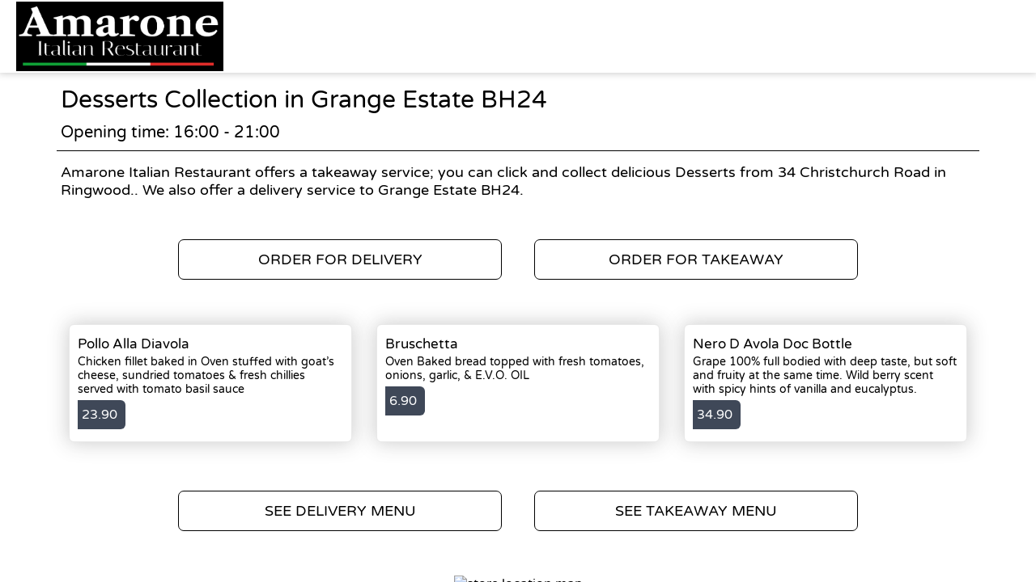

--- FILE ---
content_type: text/html; charset=utf-8
request_url: https://orders.amarone-restaurant.com/takeaway/areas/grange-estate-bh24/desserts
body_size: 2504
content:
<!doctype html>
<html lang="en">
<head>
    <meta charset="utf-8">
    <title>Desserts Collection in Grange Estate BH24 - Amarone Italian Restaurant</title>
    <meta name="viewport" content="width=device-width, initial-scale=1">
    <base href="/">
        <link rel="preconnect" src="https://assets.andromedapos.com">
        <link rel="preconnect" src="https://fonts.googleapis.com">
        <link rel="preconnect" src="https://live-andromeda-portal.azureedge.net">
        <link rel="preconnect" src="https://maps.googleapis.com">
        <link rel="preconnect" src="https://www.googletagmanager.com">
    <meta name="description" content="We offer Desserts Collection in Grange Estate BH24. View our menu and offers and order online direct from Amarone Italian Restaurant.">
        <meta name="keywords" content="Italian, italian food, pizza, pasta, spaghetti, penne, desserts, best takeaway, number one, traditional italian, fresh pizza, best pizza, best pasta">
    <meta property="og:title" content="Desserts Collection in Grange Estate BH24 - Amarone Italian Restaurant" />
    <meta property="og:type" content="website" />
        <meta property="og:image" content="https://assets.andromedapos.com/StEMlWDNHUabMBzkGYjZmQ/1/default" />
        <link href="https://assets.andromedapos.com/Md7QfeOYQEuFbhuxzCatDA/1/square" rel="icon" type="image/x-icon">
    <link href="https://fonts.googleapis.com/icon?family=Material&#x2B;Icons|Barlow:300,400,400i,500,600,700&amp;display=swap" rel="stylesheet" type="text/css" media="screen">
    <link href="/local-landing.css" rel="stylesheet" />

        <script type="text/javascript">
            (function (w, d, s, l, i) {
                w[l] = w[l] || [];
                w[l].push({ 'gtm.start': new Date().getTime(), event: 'gtm.js' });
                const f = d.getElementsByTagName(s)[0];
                const j = d.createElement(s);
                const dl = l !== 'dataLayer' ? '&l=' + l : '';
                j.async = true;
                j.src = 'https://www.googletagmanager.com//gtm.js?id=' + i + dl;
                f.parentNode.insertBefore(j, f);
            })(window, document, 'script', 'dataLayer', 'GTM-TPXQ5DH');
        </script>
        <script type="text/javascript">
            window.$crisp = window.$crisp || [];
            window.dataLayer = window.dataLayer || [];
            function gtag() { dataLayer.push(arguments); }
            function logToFullStory() { FS.log('error', arguments) }
        </script>
</head>
<body id="body">
        <link href="https://live-andromeda-portal.azureedge.net/organizations/jfBmOL3YY0CO96PZFDFMPA/saleschannels/bmWDilNVF02b8nLKXG1hqg/primary/96/styles.css" rel="stylesheet">
        <noscript>
            <iframe src="https://www.googletagmanager.com//ns.html?id=GTM-TPXQ5DH" height="0" width="0" style="display: none; visibility: hidden"></iframe>
        </noscript>

    <app-root>
        <section class="header">
            <a href="/"><img src="https://assets.andromedapos.com/StEMlWDNHUabMBzkGYjZmQ/1/default" draggable="false" alt="Desserts Collection in Grange Estate BH24 - Amarone Italian Restaurant" /></a>
        </section>

        <section class="content">
            <div class="content-section details">
                <h1>Desserts Collection in Grange Estate BH24</h1>
                <span>Opening time: 16:00 - 21:00</span><span>Amarone Italian Restaurant offers a takeaway service; you can click and collect delicious Desserts from 34 Christchurch Road  in Ringwood.. We also offer a delivery service to Grange Estate BH24.</span>
            </div>

            <div class="content-section cta cta-row-1">
                    <a class="button-action-1" href="/ringwood-bh24/delivery/menu"><span>ORDER FOR DELIVERY</span></a>
                    <a class="button-action-1" href="/ringwood-bh24/takeaway/menu"><span>ORDER FOR TAKEAWAY</span></a>
            </div>

                <div class="content-section products">
                        <a href="/ringwood-bh24/takeaway/menu" class="menu-card">
                                <div class="menu-card-details">
                                    <h5>Pollo Alla Diavola</h5>
                                    <p>Chicken fillet baked in Oven stuffed with goat&#x2019;s cheese,&#xA;sundried tomatoes &amp; fresh chillies served with tomato basil sauce</p>
                                </div>
                                <div class="menu-card-price">
                                    <div> 23.90 </div>
                                </div>
                        </a>
                        <a href="/ringwood-bh24/takeaway/menu" class="menu-card">
                                <div class="menu-card-details">
                                    <h5>Bruschetta</h5>
                                    <p>Oven Baked bread topped with fresh tomatoes, onions, garlic, &amp; E.V.O. OIL</p>
                                </div>
                                <div class="menu-card-price">
                                    <div> 6.90 </div>
                                </div>
                        </a>
                        <a href="/ringwood-bh24/takeaway/menu" class="menu-card">
                                <div class="menu-card-details">
                                    <h5>Nero D Avola Doc Bottle</h5>
                                    <p>Grape 100% full bodied with deep taste, but soft and fruity at the same time. Wild berry scent with spicy hints of vanilla and eucalyptus.</p>
                                </div>
                                <div class="menu-card-price">
                                    <div> 34.90 </div>
                                </div>
                        </a>
                </div>
                <div class="content-section cta cta-row-2">
                        <a class="button-action-1" href="/ringwood-bh24/delivery/menu"><span>SEE DELIVERY MENU</span></a>

                        <a class="button-action-1" href="/ringwood-bh24/takeaway/menu"><span>SEE TAKEAWAY MENU</span></a>
                </div>

            <div class="content-section map" style="display: flex; justify-content: center;">
                <img src="https://maps.googleapis.com/maps/api/staticmap?center=50.845378,-1.790253&amp;zoom=16&amp;size=760x250&amp;markers=50.845378,-1.790253&amp;key=AIzaSyAYEn-B-vUWkipXSxBihed7fbQvxA9IPgM" alt="store location map" />
            </div>

            <div class="content-section footer">
                <a class="branding" href="/">
                    Powered by <img src="static-assets/Andromeda-Logo_Secondary_RGB.png" draggable="false" alt="Desserts Collection in Grange Estate BH24 - Amarone Italian Restaurant" />
                </a>
                <span>|</span>
                <div class="links">
                    <a href="/terms-and-conditions">Terms and Conditions</a><span>|</span><a href="/sitemap">Sitemap</a>
                </div>
            </div>
        </section>
    </app-root>
</body>
</html>

--- FILE ---
content_type: text/css
request_url: https://live-andromeda-portal.azureedge.net/organizations/jfBmOL3YY0CO96PZFDFMPA/saleschannels/bmWDilNVF02b8nLKXG1hqg/primary/96/styles.css
body_size: 10
content:
:root {
    --nav-bar-desktop-background-colour: #000000;
    --nav-bar-background-colour: #000000;
    --nav-bar-desktop-font-colour: #ffffff;
    --nav-bar-font-colour: #fff;
}

--- FILE ---
content_type: text/plain; charset=utf-8
request_url: https://rs.fullstory.com/rec/page
body_size: -31
content:
{"reason_code":3,"reason":"100011/100000 sessions with 0 overage limit","cookie_domain":"amarone-restaurant.com"}
